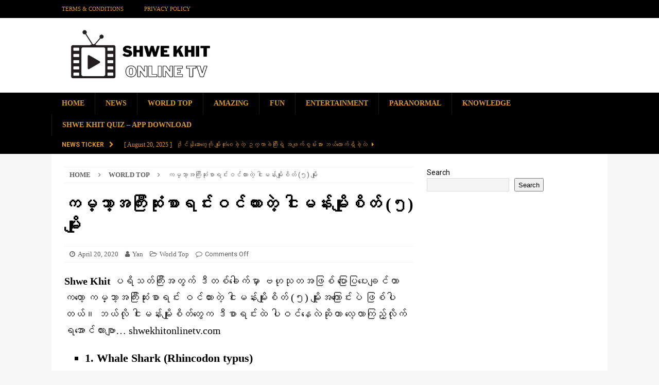

--- FILE ---
content_type: text/html; charset=utf-8
request_url: https://www.google.com/recaptcha/api2/aframe
body_size: 265
content:
<!DOCTYPE HTML><html><head><meta http-equiv="content-type" content="text/html; charset=UTF-8"></head><body><script nonce="isJ8EeuFaRg-jkZ1QT2fsg">/** Anti-fraud and anti-abuse applications only. See google.com/recaptcha */ try{var clients={'sodar':'https://pagead2.googlesyndication.com/pagead/sodar?'};window.addEventListener("message",function(a){try{if(a.source===window.parent){var b=JSON.parse(a.data);var c=clients[b['id']];if(c){var d=document.createElement('img');d.src=c+b['params']+'&rc='+(localStorage.getItem("rc::a")?sessionStorage.getItem("rc::b"):"");window.document.body.appendChild(d);sessionStorage.setItem("rc::e",parseInt(sessionStorage.getItem("rc::e")||0)+1);localStorage.setItem("rc::h",'1768465675735');}}}catch(b){}});window.parent.postMessage("_grecaptcha_ready", "*");}catch(b){}</script></body></html>